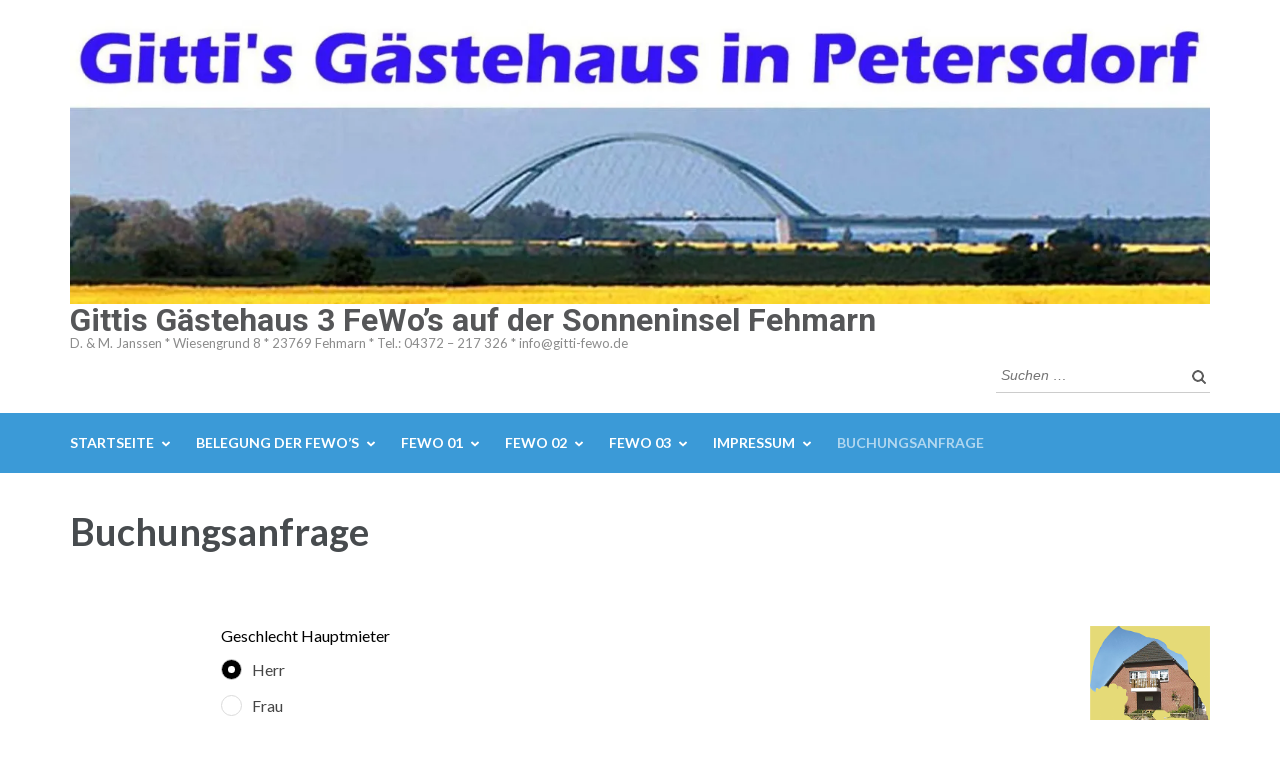

--- FILE ---
content_type: text/html; charset=UTF-8
request_url: https://www.gitti-fewo.de/buchungsanfrage
body_size: 15634
content:
<!DOCTYPE html>
<html lang="de">
<head itemscope itemtype="https://schema.org/WebSite">
<meta charset="UTF-8">
<meta name="viewport" content="width=device-width, initial-scale=1">
<link rel="profile" href="http://gmpg.org/xfn/11">
<link rel="pingback" href="https://www.gitti-fewo.de/xmlrpc.php">

<title>Buchungsanfrage &#8211; Gittis Gästehaus 3 FeWo’s auf der Sonneninsel Fehmarn</title>
<meta name='robots' content='max-image-preview:large' />
<link rel='dns-prefetch' href='//www.gitti-fewo.de' />
<link rel='dns-prefetch' href='//secure.gravatar.com' />
<link rel='dns-prefetch' href='//stats.wp.com' />
<link rel='dns-prefetch' href='//fonts.googleapis.com' />
<link rel='dns-prefetch' href='//v0.wordpress.com' />
<link rel='preconnect' href='//i0.wp.com' />
<link rel='preconnect' href='//c0.wp.com' />
<link rel="alternate" type="application/rss+xml" title="Gittis Gästehaus 3 FeWo’s auf der Sonneninsel Fehmarn &raquo; Feed" href="https://www.gitti-fewo.de/feed" />
<link rel="alternate" type="application/rss+xml" title="Gittis Gästehaus 3 FeWo’s auf der Sonneninsel Fehmarn &raquo; Kommentar-Feed" href="https://www.gitti-fewo.de/comments/feed" />
<link rel="alternate" title="oEmbed (JSON)" type="application/json+oembed" href="https://www.gitti-fewo.de/wp-json/oembed/1.0/embed?url=https%3A%2F%2Fwww.gitti-fewo.de%2Fbuchungsanfrage" />
<link rel="alternate" title="oEmbed (XML)" type="text/xml+oembed" href="https://www.gitti-fewo.de/wp-json/oembed/1.0/embed?url=https%3A%2F%2Fwww.gitti-fewo.de%2Fbuchungsanfrage&#038;format=xml" />
<style id='wp-img-auto-sizes-contain-inline-css' type='text/css'>
img:is([sizes=auto i],[sizes^="auto," i]){contain-intrinsic-size:3000px 1500px}
/*# sourceURL=wp-img-auto-sizes-contain-inline-css */
</style>
<style id='wp-emoji-styles-inline-css' type='text/css'>

	img.wp-smiley, img.emoji {
		display: inline !important;
		border: none !important;
		box-shadow: none !important;
		height: 1em !important;
		width: 1em !important;
		margin: 0 0.07em !important;
		vertical-align: -0.1em !important;
		background: none !important;
		padding: 0 !important;
	}
/*# sourceURL=wp-emoji-styles-inline-css */
</style>
<style id='wp-block-library-inline-css' type='text/css'>
:root{--wp-block-synced-color:#7a00df;--wp-block-synced-color--rgb:122,0,223;--wp-bound-block-color:var(--wp-block-synced-color);--wp-editor-canvas-background:#ddd;--wp-admin-theme-color:#007cba;--wp-admin-theme-color--rgb:0,124,186;--wp-admin-theme-color-darker-10:#006ba1;--wp-admin-theme-color-darker-10--rgb:0,107,160.5;--wp-admin-theme-color-darker-20:#005a87;--wp-admin-theme-color-darker-20--rgb:0,90,135;--wp-admin-border-width-focus:2px}@media (min-resolution:192dpi){:root{--wp-admin-border-width-focus:1.5px}}.wp-element-button{cursor:pointer}:root .has-very-light-gray-background-color{background-color:#eee}:root .has-very-dark-gray-background-color{background-color:#313131}:root .has-very-light-gray-color{color:#eee}:root .has-very-dark-gray-color{color:#313131}:root .has-vivid-green-cyan-to-vivid-cyan-blue-gradient-background{background:linear-gradient(135deg,#00d084,#0693e3)}:root .has-purple-crush-gradient-background{background:linear-gradient(135deg,#34e2e4,#4721fb 50%,#ab1dfe)}:root .has-hazy-dawn-gradient-background{background:linear-gradient(135deg,#faaca8,#dad0ec)}:root .has-subdued-olive-gradient-background{background:linear-gradient(135deg,#fafae1,#67a671)}:root .has-atomic-cream-gradient-background{background:linear-gradient(135deg,#fdd79a,#004a59)}:root .has-nightshade-gradient-background{background:linear-gradient(135deg,#330968,#31cdcf)}:root .has-midnight-gradient-background{background:linear-gradient(135deg,#020381,#2874fc)}:root{--wp--preset--font-size--normal:16px;--wp--preset--font-size--huge:42px}.has-regular-font-size{font-size:1em}.has-larger-font-size{font-size:2.625em}.has-normal-font-size{font-size:var(--wp--preset--font-size--normal)}.has-huge-font-size{font-size:var(--wp--preset--font-size--huge)}.has-text-align-center{text-align:center}.has-text-align-left{text-align:left}.has-text-align-right{text-align:right}.has-fit-text{white-space:nowrap!important}#end-resizable-editor-section{display:none}.aligncenter{clear:both}.items-justified-left{justify-content:flex-start}.items-justified-center{justify-content:center}.items-justified-right{justify-content:flex-end}.items-justified-space-between{justify-content:space-between}.screen-reader-text{border:0;clip-path:inset(50%);height:1px;margin:-1px;overflow:hidden;padding:0;position:absolute;width:1px;word-wrap:normal!important}.screen-reader-text:focus{background-color:#ddd;clip-path:none;color:#444;display:block;font-size:1em;height:auto;left:5px;line-height:normal;padding:15px 23px 14px;text-decoration:none;top:5px;width:auto;z-index:100000}html :where(.has-border-color){border-style:solid}html :where([style*=border-top-color]){border-top-style:solid}html :where([style*=border-right-color]){border-right-style:solid}html :where([style*=border-bottom-color]){border-bottom-style:solid}html :where([style*=border-left-color]){border-left-style:solid}html :where([style*=border-width]){border-style:solid}html :where([style*=border-top-width]){border-top-style:solid}html :where([style*=border-right-width]){border-right-style:solid}html :where([style*=border-bottom-width]){border-bottom-style:solid}html :where([style*=border-left-width]){border-left-style:solid}html :where(img[class*=wp-image-]){height:auto;max-width:100%}:where(figure){margin:0 0 1em}html :where(.is-position-sticky){--wp-admin--admin-bar--position-offset:var(--wp-admin--admin-bar--height,0px)}@media screen and (max-width:600px){html :where(.is-position-sticky){--wp-admin--admin-bar--position-offset:0px}}

/*# sourceURL=wp-block-library-inline-css */
</style><style id='wp-block-image-inline-css' type='text/css'>
.wp-block-image>a,.wp-block-image>figure>a{display:inline-block}.wp-block-image img{box-sizing:border-box;height:auto;max-width:100%;vertical-align:bottom}@media not (prefers-reduced-motion){.wp-block-image img.hide{visibility:hidden}.wp-block-image img.show{animation:show-content-image .4s}}.wp-block-image[style*=border-radius] img,.wp-block-image[style*=border-radius]>a{border-radius:inherit}.wp-block-image.has-custom-border img{box-sizing:border-box}.wp-block-image.aligncenter{text-align:center}.wp-block-image.alignfull>a,.wp-block-image.alignwide>a{width:100%}.wp-block-image.alignfull img,.wp-block-image.alignwide img{height:auto;width:100%}.wp-block-image .aligncenter,.wp-block-image .alignleft,.wp-block-image .alignright,.wp-block-image.aligncenter,.wp-block-image.alignleft,.wp-block-image.alignright{display:table}.wp-block-image .aligncenter>figcaption,.wp-block-image .alignleft>figcaption,.wp-block-image .alignright>figcaption,.wp-block-image.aligncenter>figcaption,.wp-block-image.alignleft>figcaption,.wp-block-image.alignright>figcaption{caption-side:bottom;display:table-caption}.wp-block-image .alignleft{float:left;margin:.5em 1em .5em 0}.wp-block-image .alignright{float:right;margin:.5em 0 .5em 1em}.wp-block-image .aligncenter{margin-left:auto;margin-right:auto}.wp-block-image :where(figcaption){margin-bottom:1em;margin-top:.5em}.wp-block-image.is-style-circle-mask img{border-radius:9999px}@supports ((-webkit-mask-image:none) or (mask-image:none)) or (-webkit-mask-image:none){.wp-block-image.is-style-circle-mask img{border-radius:0;-webkit-mask-image:url('data:image/svg+xml;utf8,<svg viewBox="0 0 100 100" xmlns="http://www.w3.org/2000/svg"><circle cx="50" cy="50" r="50"/></svg>');mask-image:url('data:image/svg+xml;utf8,<svg viewBox="0 0 100 100" xmlns="http://www.w3.org/2000/svg"><circle cx="50" cy="50" r="50"/></svg>');mask-mode:alpha;-webkit-mask-position:center;mask-position:center;-webkit-mask-repeat:no-repeat;mask-repeat:no-repeat;-webkit-mask-size:contain;mask-size:contain}}:root :where(.wp-block-image.is-style-rounded img,.wp-block-image .is-style-rounded img){border-radius:9999px}.wp-block-image figure{margin:0}.wp-lightbox-container{display:flex;flex-direction:column;position:relative}.wp-lightbox-container img{cursor:zoom-in}.wp-lightbox-container img:hover+button{opacity:1}.wp-lightbox-container button{align-items:center;backdrop-filter:blur(16px) saturate(180%);background-color:#5a5a5a40;border:none;border-radius:4px;cursor:zoom-in;display:flex;height:20px;justify-content:center;opacity:0;padding:0;position:absolute;right:16px;text-align:center;top:16px;width:20px;z-index:100}@media not (prefers-reduced-motion){.wp-lightbox-container button{transition:opacity .2s ease}}.wp-lightbox-container button:focus-visible{outline:3px auto #5a5a5a40;outline:3px auto -webkit-focus-ring-color;outline-offset:3px}.wp-lightbox-container button:hover{cursor:pointer;opacity:1}.wp-lightbox-container button:focus{opacity:1}.wp-lightbox-container button:focus,.wp-lightbox-container button:hover,.wp-lightbox-container button:not(:hover):not(:active):not(.has-background){background-color:#5a5a5a40;border:none}.wp-lightbox-overlay{box-sizing:border-box;cursor:zoom-out;height:100vh;left:0;overflow:hidden;position:fixed;top:0;visibility:hidden;width:100%;z-index:100000}.wp-lightbox-overlay .close-button{align-items:center;cursor:pointer;display:flex;justify-content:center;min-height:40px;min-width:40px;padding:0;position:absolute;right:calc(env(safe-area-inset-right) + 16px);top:calc(env(safe-area-inset-top) + 16px);z-index:5000000}.wp-lightbox-overlay .close-button:focus,.wp-lightbox-overlay .close-button:hover,.wp-lightbox-overlay .close-button:not(:hover):not(:active):not(.has-background){background:none;border:none}.wp-lightbox-overlay .lightbox-image-container{height:var(--wp--lightbox-container-height);left:50%;overflow:hidden;position:absolute;top:50%;transform:translate(-50%,-50%);transform-origin:top left;width:var(--wp--lightbox-container-width);z-index:9999999999}.wp-lightbox-overlay .wp-block-image{align-items:center;box-sizing:border-box;display:flex;height:100%;justify-content:center;margin:0;position:relative;transform-origin:0 0;width:100%;z-index:3000000}.wp-lightbox-overlay .wp-block-image img{height:var(--wp--lightbox-image-height);min-height:var(--wp--lightbox-image-height);min-width:var(--wp--lightbox-image-width);width:var(--wp--lightbox-image-width)}.wp-lightbox-overlay .wp-block-image figcaption{display:none}.wp-lightbox-overlay button{background:none;border:none}.wp-lightbox-overlay .scrim{background-color:#fff;height:100%;opacity:.9;position:absolute;width:100%;z-index:2000000}.wp-lightbox-overlay.active{visibility:visible}@media not (prefers-reduced-motion){.wp-lightbox-overlay.active{animation:turn-on-visibility .25s both}.wp-lightbox-overlay.active img{animation:turn-on-visibility .35s both}.wp-lightbox-overlay.show-closing-animation:not(.active){animation:turn-off-visibility .35s both}.wp-lightbox-overlay.show-closing-animation:not(.active) img{animation:turn-off-visibility .25s both}.wp-lightbox-overlay.zoom.active{animation:none;opacity:1;visibility:visible}.wp-lightbox-overlay.zoom.active .lightbox-image-container{animation:lightbox-zoom-in .4s}.wp-lightbox-overlay.zoom.active .lightbox-image-container img{animation:none}.wp-lightbox-overlay.zoom.active .scrim{animation:turn-on-visibility .4s forwards}.wp-lightbox-overlay.zoom.show-closing-animation:not(.active){animation:none}.wp-lightbox-overlay.zoom.show-closing-animation:not(.active) .lightbox-image-container{animation:lightbox-zoom-out .4s}.wp-lightbox-overlay.zoom.show-closing-animation:not(.active) .lightbox-image-container img{animation:none}.wp-lightbox-overlay.zoom.show-closing-animation:not(.active) .scrim{animation:turn-off-visibility .4s forwards}}@keyframes show-content-image{0%{visibility:hidden}99%{visibility:hidden}to{visibility:visible}}@keyframes turn-on-visibility{0%{opacity:0}to{opacity:1}}@keyframes turn-off-visibility{0%{opacity:1;visibility:visible}99%{opacity:0;visibility:visible}to{opacity:0;visibility:hidden}}@keyframes lightbox-zoom-in{0%{transform:translate(calc((-100vw + var(--wp--lightbox-scrollbar-width))/2 + var(--wp--lightbox-initial-left-position)),calc(-50vh + var(--wp--lightbox-initial-top-position))) scale(var(--wp--lightbox-scale))}to{transform:translate(-50%,-50%) scale(1)}}@keyframes lightbox-zoom-out{0%{transform:translate(-50%,-50%) scale(1);visibility:visible}99%{visibility:visible}to{transform:translate(calc((-100vw + var(--wp--lightbox-scrollbar-width))/2 + var(--wp--lightbox-initial-left-position)),calc(-50vh + var(--wp--lightbox-initial-top-position))) scale(var(--wp--lightbox-scale));visibility:hidden}}
/*# sourceURL=https://c0.wp.com/c/6.9/wp-includes/blocks/image/style.min.css */
</style>
<style id='wp-block-paragraph-inline-css' type='text/css'>
.is-small-text{font-size:.875em}.is-regular-text{font-size:1em}.is-large-text{font-size:2.25em}.is-larger-text{font-size:3em}.has-drop-cap:not(:focus):first-letter{float:left;font-size:8.4em;font-style:normal;font-weight:100;line-height:.68;margin:.05em .1em 0 0;text-transform:uppercase}body.rtl .has-drop-cap:not(:focus):first-letter{float:none;margin-left:.1em}p.has-drop-cap.has-background{overflow:hidden}:root :where(p.has-background){padding:1.25em 2.375em}:where(p.has-text-color:not(.has-link-color)) a{color:inherit}p.has-text-align-left[style*="writing-mode:vertical-lr"],p.has-text-align-right[style*="writing-mode:vertical-rl"]{rotate:180deg}
/*# sourceURL=https://c0.wp.com/c/6.9/wp-includes/blocks/paragraph/style.min.css */
</style>
<style id='global-styles-inline-css' type='text/css'>
:root{--wp--preset--aspect-ratio--square: 1;--wp--preset--aspect-ratio--4-3: 4/3;--wp--preset--aspect-ratio--3-4: 3/4;--wp--preset--aspect-ratio--3-2: 3/2;--wp--preset--aspect-ratio--2-3: 2/3;--wp--preset--aspect-ratio--16-9: 16/9;--wp--preset--aspect-ratio--9-16: 9/16;--wp--preset--color--black: #000000;--wp--preset--color--cyan-bluish-gray: #abb8c3;--wp--preset--color--white: #ffffff;--wp--preset--color--pale-pink: #f78da7;--wp--preset--color--vivid-red: #cf2e2e;--wp--preset--color--luminous-vivid-orange: #ff6900;--wp--preset--color--luminous-vivid-amber: #fcb900;--wp--preset--color--light-green-cyan: #7bdcb5;--wp--preset--color--vivid-green-cyan: #00d084;--wp--preset--color--pale-cyan-blue: #8ed1fc;--wp--preset--color--vivid-cyan-blue: #0693e3;--wp--preset--color--vivid-purple: #9b51e0;--wp--preset--gradient--vivid-cyan-blue-to-vivid-purple: linear-gradient(135deg,rgb(6,147,227) 0%,rgb(155,81,224) 100%);--wp--preset--gradient--light-green-cyan-to-vivid-green-cyan: linear-gradient(135deg,rgb(122,220,180) 0%,rgb(0,208,130) 100%);--wp--preset--gradient--luminous-vivid-amber-to-luminous-vivid-orange: linear-gradient(135deg,rgb(252,185,0) 0%,rgb(255,105,0) 100%);--wp--preset--gradient--luminous-vivid-orange-to-vivid-red: linear-gradient(135deg,rgb(255,105,0) 0%,rgb(207,46,46) 100%);--wp--preset--gradient--very-light-gray-to-cyan-bluish-gray: linear-gradient(135deg,rgb(238,238,238) 0%,rgb(169,184,195) 100%);--wp--preset--gradient--cool-to-warm-spectrum: linear-gradient(135deg,rgb(74,234,220) 0%,rgb(151,120,209) 20%,rgb(207,42,186) 40%,rgb(238,44,130) 60%,rgb(251,105,98) 80%,rgb(254,248,76) 100%);--wp--preset--gradient--blush-light-purple: linear-gradient(135deg,rgb(255,206,236) 0%,rgb(152,150,240) 100%);--wp--preset--gradient--blush-bordeaux: linear-gradient(135deg,rgb(254,205,165) 0%,rgb(254,45,45) 50%,rgb(107,0,62) 100%);--wp--preset--gradient--luminous-dusk: linear-gradient(135deg,rgb(255,203,112) 0%,rgb(199,81,192) 50%,rgb(65,88,208) 100%);--wp--preset--gradient--pale-ocean: linear-gradient(135deg,rgb(255,245,203) 0%,rgb(182,227,212) 50%,rgb(51,167,181) 100%);--wp--preset--gradient--electric-grass: linear-gradient(135deg,rgb(202,248,128) 0%,rgb(113,206,126) 100%);--wp--preset--gradient--midnight: linear-gradient(135deg,rgb(2,3,129) 0%,rgb(40,116,252) 100%);--wp--preset--font-size--small: 13px;--wp--preset--font-size--medium: 20px;--wp--preset--font-size--large: 36px;--wp--preset--font-size--x-large: 42px;--wp--preset--spacing--20: 0.44rem;--wp--preset--spacing--30: 0.67rem;--wp--preset--spacing--40: 1rem;--wp--preset--spacing--50: 1.5rem;--wp--preset--spacing--60: 2.25rem;--wp--preset--spacing--70: 3.38rem;--wp--preset--spacing--80: 5.06rem;--wp--preset--shadow--natural: 6px 6px 9px rgba(0, 0, 0, 0.2);--wp--preset--shadow--deep: 12px 12px 50px rgba(0, 0, 0, 0.4);--wp--preset--shadow--sharp: 6px 6px 0px rgba(0, 0, 0, 0.2);--wp--preset--shadow--outlined: 6px 6px 0px -3px rgb(255, 255, 255), 6px 6px rgb(0, 0, 0);--wp--preset--shadow--crisp: 6px 6px 0px rgb(0, 0, 0);}:where(.is-layout-flex){gap: 0.5em;}:where(.is-layout-grid){gap: 0.5em;}body .is-layout-flex{display: flex;}.is-layout-flex{flex-wrap: wrap;align-items: center;}.is-layout-flex > :is(*, div){margin: 0;}body .is-layout-grid{display: grid;}.is-layout-grid > :is(*, div){margin: 0;}:where(.wp-block-columns.is-layout-flex){gap: 2em;}:where(.wp-block-columns.is-layout-grid){gap: 2em;}:where(.wp-block-post-template.is-layout-flex){gap: 1.25em;}:where(.wp-block-post-template.is-layout-grid){gap: 1.25em;}.has-black-color{color: var(--wp--preset--color--black) !important;}.has-cyan-bluish-gray-color{color: var(--wp--preset--color--cyan-bluish-gray) !important;}.has-white-color{color: var(--wp--preset--color--white) !important;}.has-pale-pink-color{color: var(--wp--preset--color--pale-pink) !important;}.has-vivid-red-color{color: var(--wp--preset--color--vivid-red) !important;}.has-luminous-vivid-orange-color{color: var(--wp--preset--color--luminous-vivid-orange) !important;}.has-luminous-vivid-amber-color{color: var(--wp--preset--color--luminous-vivid-amber) !important;}.has-light-green-cyan-color{color: var(--wp--preset--color--light-green-cyan) !important;}.has-vivid-green-cyan-color{color: var(--wp--preset--color--vivid-green-cyan) !important;}.has-pale-cyan-blue-color{color: var(--wp--preset--color--pale-cyan-blue) !important;}.has-vivid-cyan-blue-color{color: var(--wp--preset--color--vivid-cyan-blue) !important;}.has-vivid-purple-color{color: var(--wp--preset--color--vivid-purple) !important;}.has-black-background-color{background-color: var(--wp--preset--color--black) !important;}.has-cyan-bluish-gray-background-color{background-color: var(--wp--preset--color--cyan-bluish-gray) !important;}.has-white-background-color{background-color: var(--wp--preset--color--white) !important;}.has-pale-pink-background-color{background-color: var(--wp--preset--color--pale-pink) !important;}.has-vivid-red-background-color{background-color: var(--wp--preset--color--vivid-red) !important;}.has-luminous-vivid-orange-background-color{background-color: var(--wp--preset--color--luminous-vivid-orange) !important;}.has-luminous-vivid-amber-background-color{background-color: var(--wp--preset--color--luminous-vivid-amber) !important;}.has-light-green-cyan-background-color{background-color: var(--wp--preset--color--light-green-cyan) !important;}.has-vivid-green-cyan-background-color{background-color: var(--wp--preset--color--vivid-green-cyan) !important;}.has-pale-cyan-blue-background-color{background-color: var(--wp--preset--color--pale-cyan-blue) !important;}.has-vivid-cyan-blue-background-color{background-color: var(--wp--preset--color--vivid-cyan-blue) !important;}.has-vivid-purple-background-color{background-color: var(--wp--preset--color--vivid-purple) !important;}.has-black-border-color{border-color: var(--wp--preset--color--black) !important;}.has-cyan-bluish-gray-border-color{border-color: var(--wp--preset--color--cyan-bluish-gray) !important;}.has-white-border-color{border-color: var(--wp--preset--color--white) !important;}.has-pale-pink-border-color{border-color: var(--wp--preset--color--pale-pink) !important;}.has-vivid-red-border-color{border-color: var(--wp--preset--color--vivid-red) !important;}.has-luminous-vivid-orange-border-color{border-color: var(--wp--preset--color--luminous-vivid-orange) !important;}.has-luminous-vivid-amber-border-color{border-color: var(--wp--preset--color--luminous-vivid-amber) !important;}.has-light-green-cyan-border-color{border-color: var(--wp--preset--color--light-green-cyan) !important;}.has-vivid-green-cyan-border-color{border-color: var(--wp--preset--color--vivid-green-cyan) !important;}.has-pale-cyan-blue-border-color{border-color: var(--wp--preset--color--pale-cyan-blue) !important;}.has-vivid-cyan-blue-border-color{border-color: var(--wp--preset--color--vivid-cyan-blue) !important;}.has-vivid-purple-border-color{border-color: var(--wp--preset--color--vivid-purple) !important;}.has-vivid-cyan-blue-to-vivid-purple-gradient-background{background: var(--wp--preset--gradient--vivid-cyan-blue-to-vivid-purple) !important;}.has-light-green-cyan-to-vivid-green-cyan-gradient-background{background: var(--wp--preset--gradient--light-green-cyan-to-vivid-green-cyan) !important;}.has-luminous-vivid-amber-to-luminous-vivid-orange-gradient-background{background: var(--wp--preset--gradient--luminous-vivid-amber-to-luminous-vivid-orange) !important;}.has-luminous-vivid-orange-to-vivid-red-gradient-background{background: var(--wp--preset--gradient--luminous-vivid-orange-to-vivid-red) !important;}.has-very-light-gray-to-cyan-bluish-gray-gradient-background{background: var(--wp--preset--gradient--very-light-gray-to-cyan-bluish-gray) !important;}.has-cool-to-warm-spectrum-gradient-background{background: var(--wp--preset--gradient--cool-to-warm-spectrum) !important;}.has-blush-light-purple-gradient-background{background: var(--wp--preset--gradient--blush-light-purple) !important;}.has-blush-bordeaux-gradient-background{background: var(--wp--preset--gradient--blush-bordeaux) !important;}.has-luminous-dusk-gradient-background{background: var(--wp--preset--gradient--luminous-dusk) !important;}.has-pale-ocean-gradient-background{background: var(--wp--preset--gradient--pale-ocean) !important;}.has-electric-grass-gradient-background{background: var(--wp--preset--gradient--electric-grass) !important;}.has-midnight-gradient-background{background: var(--wp--preset--gradient--midnight) !important;}.has-small-font-size{font-size: var(--wp--preset--font-size--small) !important;}.has-medium-font-size{font-size: var(--wp--preset--font-size--medium) !important;}.has-large-font-size{font-size: var(--wp--preset--font-size--large) !important;}.has-x-large-font-size{font-size: var(--wp--preset--font-size--x-large) !important;}
/*# sourceURL=global-styles-inline-css */
</style>

<style id='classic-theme-styles-inline-css' type='text/css'>
/*! This file is auto-generated */
.wp-block-button__link{color:#fff;background-color:#32373c;border-radius:9999px;box-shadow:none;text-decoration:none;padding:calc(.667em + 2px) calc(1.333em + 2px);font-size:1.125em}.wp-block-file__button{background:#32373c;color:#fff;text-decoration:none}
/*# sourceURL=/wp-includes/css/classic-themes.min.css */
</style>
<link rel='stylesheet' id='owl-carousel-css' href='https://www.gitti-fewo.de/wp-content/themes/education-zone/css/owl.carousel.min.css?ver=6.9' type='text/css' media='all' />
<link rel='stylesheet' id='owl-theme-default-css' href='https://www.gitti-fewo.de/wp-content/themes/education-zone/css/owl.theme.default.min.css?ver=6.9' type='text/css' media='all' />
<link rel='stylesheet' id='education-zone-google-fonts-css' href='https://fonts.googleapis.com/css?family=Roboto%3A400%2C700%7CLato%3A400%2C700%2C900&#038;ver=6.9#038;display=fallback' type='text/css' media='all' />
<link rel='stylesheet' id='education-zone-style-css' href='https://www.gitti-fewo.de/wp-content/themes/education-zone/style.css?ver=1.3.8' type='text/css' media='all' />
<link rel='stylesheet' id='newsletter-css' href='https://www.gitti-fewo.de/wp-content/plugins/newsletter/style.css?ver=9.1.0' type='text/css' media='all' />
<script type="text/javascript" src="https://c0.wp.com/c/6.9/wp-includes/js/jquery/jquery.min.js" id="jquery-core-js"></script>
<script type="text/javascript" src="https://c0.wp.com/c/6.9/wp-includes/js/jquery/jquery-migrate.min.js" id="jquery-migrate-js"></script>
<link rel="https://api.w.org/" href="https://www.gitti-fewo.de/wp-json/" /><link rel="alternate" title="JSON" type="application/json" href="https://www.gitti-fewo.de/wp-json/wp/v2/pages/49" /><link rel="EditURI" type="application/rsd+xml" title="RSD" href="https://www.gitti-fewo.de/xmlrpc.php?rsd" />
<meta name="generator" content="WordPress 6.9" />
<link rel="canonical" href="https://www.gitti-fewo.de/buchungsanfrage" />
<link rel='shortlink' href='https://wp.me/PaSzUB-N' />
	<style>img#wpstats{display:none}</style>
				<!-- HappyForms global container -->
		<script type="text/javascript">HappyForms = {};</script>
		<!-- End of HappyForms global container -->
		
<!-- Jetpack Open Graph Tags -->
<meta property="og:type" content="article" />
<meta property="og:title" content="Buchungsanfrage" />
<meta property="og:url" content="https://www.gitti-fewo.de/buchungsanfrage" />
<meta property="og:description" content="Besuche den Beitrag für mehr Info." />
<meta property="article:published_time" content="2019-04-05T16:23:58+00:00" />
<meta property="article:modified_time" content="2024-12-11T18:20:01+00:00" />
<meta property="og:site_name" content="Gittis Gästehaus 3 FeWo’s auf der Sonneninsel Fehmarn" />
<meta property="og:image" content="http://www.gitti-fewo.de/wp-content/uploads/Gitti_Logo_240323.png" />
<meta property="og:image:secure_url" content="https://i0.wp.com/www.gitti-fewo.de/wp-content/uploads/Gitti_Logo_240323.png" />
<meta property="og:image:width" content="331" />
<meta property="og:image:height" content="277" />
<meta property="og:image:alt" content="" />
<meta property="og:locale" content="de_DE" />
<meta name="twitter:text:title" content="Buchungsanfrage" />
<meta name="twitter:image" content="https://www.gitti-fewo.de/wp-content/uploads/Gitti_Logo_240323.png?w=640" />
<meta name="twitter:card" content="summary_large_image" />
<meta name="twitter:description" content="Besuche den Beitrag für mehr Info." />

<!-- End Jetpack Open Graph Tags -->
<link rel="icon" href="https://i0.wp.com/www.gitti-fewo.de/wp-content/uploads/cropped-Gitti_Logo_240323.png?fit=32%2C32&#038;ssl=1" sizes="32x32" />
<link rel="icon" href="https://i0.wp.com/www.gitti-fewo.de/wp-content/uploads/cropped-Gitti_Logo_240323.png?fit=192%2C192&#038;ssl=1" sizes="192x192" />
<link rel="apple-touch-icon" href="https://i0.wp.com/www.gitti-fewo.de/wp-content/uploads/cropped-Gitti_Logo_240323.png?fit=180%2C180&#038;ssl=1" />
<meta name="msapplication-TileImage" content="https://i0.wp.com/www.gitti-fewo.de/wp-content/uploads/cropped-Gitti_Logo_240323.png?fit=270%2C270&#038;ssl=1" />
</head>

<body class="wp-singular page-template-default page page-id-49 wp-custom-logo wp-theme-education-zone no-banner full-width" itemscope itemtype="https://schema.org/WebPage">
    <div id="page" class="site">
        <a class="skip-link screen-reader-text" href="#acc-content">Zum Inhalt springen (Enter drücken)</a>
        <header id="masthead" class="site-header" role="banner" itemscope itemtype="https://schema.org/WPHeader">
                    
            <div class="header-m">
                <div class="container">
                                        <div class="site-branding" itemscope itemtype="https://schema.org/Organization">
                <a href="https://www.gitti-fewo.de/" class="custom-logo-link" rel="home"><img width="1599" height="399" src="https://i0.wp.com/www.gitti-fewo.de/wp-content/uploads/2019/04/cropped-cropped-cropped-Kopfzeile_Gittis_Website-Kopie.jpg?fit=1599%2C399&amp;ssl=1" class="custom-logo" alt="Gittis Gästehaus 3 FeWo’s auf der Sonneninsel Fehmarn" decoding="async" fetchpriority="high" srcset="https://i0.wp.com/www.gitti-fewo.de/wp-content/uploads/2019/04/cropped-cropped-cropped-Kopfzeile_Gittis_Website-Kopie.jpg?w=1599&amp;ssl=1 1599w, https://i0.wp.com/www.gitti-fewo.de/wp-content/uploads/2019/04/cropped-cropped-cropped-Kopfzeile_Gittis_Website-Kopie.jpg?resize=300%2C75&amp;ssl=1 300w, https://i0.wp.com/www.gitti-fewo.de/wp-content/uploads/2019/04/cropped-cropped-cropped-Kopfzeile_Gittis_Website-Kopie.jpg?resize=1024%2C256&amp;ssl=1 1024w, https://i0.wp.com/www.gitti-fewo.de/wp-content/uploads/2019/04/cropped-cropped-cropped-Kopfzeile_Gittis_Website-Kopie.jpg?resize=768%2C192&amp;ssl=1 768w, https://i0.wp.com/www.gitti-fewo.de/wp-content/uploads/2019/04/cropped-cropped-cropped-Kopfzeile_Gittis_Website-Kopie.jpg?resize=1536%2C383&amp;ssl=1 1536w" sizes="(max-width: 1599px) 100vw, 1599px" /></a><div class="site-branding-wrapper">                            <p class="site-title" itemprop="name"><a href="https://www.gitti-fewo.de/" rel="home" itemprop="url">Gittis Gästehaus 3 FeWo’s auf der Sonneninsel Fehmarn</a></p>
                                                    <p class="site-description" itemprop="description">D. &amp; M. Janssen * Wiesengrund 8 * 23769 Fehmarn * Tel.: 04372 &#8211; 217 326 * info@gitti-fewo.de</p>
                        </div>                 
            </div><!-- .site-branding -->
                           
                    <div class="form-section">
                        <div class="example">                       
                            <form role="search" method="get" class="search-form" action="https://www.gitti-fewo.de/">
				<label>
					<span class="screen-reader-text">Suche nach:</span>
					<input type="search" class="search-field" placeholder="Suchen …" value="" name="s" />
				</label>
				<input type="submit" class="search-submit" value="Suchen" />
			</form>                        </div>
                    </div>
                </div>
            </div>
            
           <div class="header-bottom">
                <div class="container">
                    <nav id="site-navigation" class="main-navigation" role="navigation" itemscope itemtype="https://schema.org/SiteNavigationElement">                        
                        <div class="menu-hauptmenue-container"><ul id="primary-menu" class="menu"><li id="menu-item-22" class="menu-item menu-item-type-custom menu-item-object-custom menu-item-home menu-item-has-children menu-item-22"><a href="http://www.gitti-fewo.de" title="						">Startseite</a>
<ul class="sub-menu">
	<li id="menu-item-312" class="menu-item menu-item-type-post_type menu-item-object-page menu-item-312"><a href="https://www.gitti-fewo.de/impressum/anfahrt-zum-gittis-gaestehaus">Anfahrt zum Gitti’s Gästehaus</a></li>
	<li id="menu-item-224" class="menu-item menu-item-type-post_type menu-item-object-page menu-item-224"><a href="https://www.gitti-fewo.de/willkommen-beim-gittis-gaestehaus-mit-ferienwohnungen/die-umgebung-vom-gittis-gaestehaus">Umgebung</a></li>
	<li id="menu-item-747" class="menu-item menu-item-type-post_type menu-item-object-page menu-item-747"><a href="https://www.gitti-fewo.de/willkommen-beim-gittis-gaestehaus-mit-ferienwohnungen/mein-formular">Mein Formular</a></li>
</ul>
</li>
<li id="menu-item-136" class="menu-item menu-item-type-post_type menu-item-object-page menu-item-has-children menu-item-136"><a href="https://www.gitti-fewo.de/belegung-der-fewos" title="						">Belegung der FeWo’s</a>
<ul class="sub-menu">
	<li id="menu-item-308" class="menu-item menu-item-type-post_type menu-item-object-page menu-item-308"><a href="https://www.gitti-fewo.de/kondition-fuer-die-uebernachtung-im-gittis-gaestehaus">Preise der FeWo’s</a></li>
	<li id="menu-item-634" class="menu-item menu-item-type-post_type menu-item-object-page menu-item-634"><a href="https://www.gitti-fewo.de/belegung-der-fewos/w-lan-anmeldung">W-LAN Anmeldung</a></li>
</ul>
</li>
<li id="menu-item-142" class="menu-item menu-item-type-post_type menu-item-object-page menu-item-has-children menu-item-142"><a href="https://www.gitti-fewo.de/fereinwohnung-01-im-erdgeschoss" title="						">FeWo 01</a>
<ul class="sub-menu">
	<li id="menu-item-137" class="menu-item menu-item-type-post_type menu-item-object-page menu-item-137"><a href="https://www.gitti-fewo.de/fereinwohnung-01-im-erdgeschoss/belegunsplan-der-fewo-01" title="						">FeWo01 Belegung</a></li>
</ul>
</li>
<li id="menu-item-143" class="menu-item menu-item-type-post_type menu-item-object-page menu-item-has-children menu-item-143"><a href="https://www.gitti-fewo.de/ferienwohnung-02-im-erdgeschoss" title="						">FeWo 02</a>
<ul class="sub-menu">
	<li id="menu-item-138" class="menu-item menu-item-type-post_type menu-item-object-page menu-item-138"><a href="https://www.gitti-fewo.de/ferienwohnung-02-im-erdgeschoss/belegunsplan-der-fewo-02" title="						">FeWo02 Belegung</a></li>
</ul>
</li>
<li id="menu-item-145" class="menu-item menu-item-type-post_type menu-item-object-page menu-item-has-children menu-item-145"><a href="https://www.gitti-fewo.de/ferienwohnung-04-im-dachgeschoss" title="						">FeWo 03</a>
<ul class="sub-menu">
	<li id="menu-item-140" class="menu-item menu-item-type-post_type menu-item-object-page menu-item-140"><a href="https://www.gitti-fewo.de/ferienwohnung-04-im-dachgeschoss/belegunsplan-der-fewo-04" title="						">FeWo03 Belegung</a></li>
</ul>
</li>
<li id="menu-item-311" class="menu-item menu-item-type-post_type menu-item-object-page menu-item-has-children menu-item-311"><a href="https://www.gitti-fewo.de/impressum">Impressum</a>
<ul class="sub-menu">
	<li id="menu-item-419" class="menu-item menu-item-type-post_type menu-item-object-page menu-item-419"><a href="https://www.gitti-fewo.de/impressum/stellenangebote-jobs">Stellenangebote / Jobs</a></li>
	<li id="menu-item-313" class="menu-item menu-item-type-post_type menu-item-object-page menu-item-313"><a href="https://www.gitti-fewo.de/impressum/datenschutzerklaerung">Datenschutzerklärung</a></li>
	<li id="menu-item-310" class="menu-item menu-item-type-post_type menu-item-object-page menu-item-has-children menu-item-310"><a href="https://www.gitti-fewo.de/backlinks">Backlinks</a>
	<ul class="sub-menu">
		<li id="menu-item-640" class="menu-item menu-item-type-post_type menu-item-object-page menu-item-640"><a href="https://www.gitti-fewo.de/backlinks/bettwaesche-selbst-mitbringen">Bettwäsche selbst mitbringen</a></li>
	</ul>
</li>
</ul>
</li>
<li id="menu-item-314" class="menu-item menu-item-type-post_type menu-item-object-page current-menu-item page_item page-item-49 current_page_item menu-item-314"><a href="https://www.gitti-fewo.de/buchungsanfrage" aria-current="page">Buchungsanfrage</a></li>
</ul></div>                    </nav><!-- #site-navigation -->
                </div>
            </div>

        </header><!-- #masthead -->
            <div class="mobile-header">
            <div class="container">
                <div class="site-branding">
                    <div class="img-logo"><a href="https://www.gitti-fewo.de/" class="custom-logo-link" rel="home"><img width="1599" height="399" src="https://i0.wp.com/www.gitti-fewo.de/wp-content/uploads/2019/04/cropped-cropped-cropped-Kopfzeile_Gittis_Website-Kopie.jpg?fit=1599%2C399&amp;ssl=1" class="custom-logo" alt="Gittis Gästehaus 3 FeWo’s auf der Sonneninsel Fehmarn" decoding="async" srcset="https://i0.wp.com/www.gitti-fewo.de/wp-content/uploads/2019/04/cropped-cropped-cropped-Kopfzeile_Gittis_Website-Kopie.jpg?w=1599&amp;ssl=1 1599w, https://i0.wp.com/www.gitti-fewo.de/wp-content/uploads/2019/04/cropped-cropped-cropped-Kopfzeile_Gittis_Website-Kopie.jpg?resize=300%2C75&amp;ssl=1 300w, https://i0.wp.com/www.gitti-fewo.de/wp-content/uploads/2019/04/cropped-cropped-cropped-Kopfzeile_Gittis_Website-Kopie.jpg?resize=1024%2C256&amp;ssl=1 1024w, https://i0.wp.com/www.gitti-fewo.de/wp-content/uploads/2019/04/cropped-cropped-cropped-Kopfzeile_Gittis_Website-Kopie.jpg?resize=768%2C192&amp;ssl=1 768w, https://i0.wp.com/www.gitti-fewo.de/wp-content/uploads/2019/04/cropped-cropped-cropped-Kopfzeile_Gittis_Website-Kopie.jpg?resize=1536%2C383&amp;ssl=1 1536w" sizes="(max-width: 1599px) 100vw, 1599px" /></a></div><!-- .img-logo -->                    <div class="text-logo">
                                                <p class="site-title"><a href="https://www.gitti-fewo.de/">Gittis Gästehaus 3 FeWo’s auf der Sonneninsel Fehmarn</a></p>
                                                   <p class="site-description">D. &amp; M. Janssen * Wiesengrund 8 * 23769 Fehmarn * Tel.: 04372 &#8211; 217 326 * info@gitti-fewo.de</p>
                                            </div>
                </div> <!-- site-branding ends -->
                <button class="menu-opener" data-toggle-target=".main-menu-modal" data-toggle-body-class="showing-main-menu-modal" aria-expanded="false" data-set-focus=".close-main-nav-toggle">
                    <span></span>
                    <span></span>
                    <span></span>
                </button> <!-- menu-opener ends -->
            </div> <!-- container ends -->

            <div class="mobile-menu">
                <nav id="mobile-site-navigation" class="main-navigation mobile-navigation">
                    <div class="primary-menu-list main-menu-modal cover-modal" data-modal-target-string=".main-menu-modal">
                        <button class="btn-close-menu close-main-nav-toggle" data-toggle-target=".main-menu-modal" data-toggle-body-class="showing-main-menu-modal" aria-expanded="false" data-set-focus=".main-menu-modal"></button>
                        <form role="search" method="get" class="search-form" action="https://www.gitti-fewo.de/">
				<label>
					<span class="screen-reader-text">Suche nach:</span>
					<input type="search" class="search-field" placeholder="Suchen …" value="" name="s" />
				</label>
				<input type="submit" class="search-submit" value="Suchen" />
			</form> 
                        <div class="mobile-menu-title" aria-label="Mobil">
                            <div class="menu-hauptmenue-container"><ul id="mobile-primary-menu" class="nav-menu main-menu-modal"><li class="menu-item menu-item-type-custom menu-item-object-custom menu-item-home menu-item-has-children menu-item-22"><a href="http://www.gitti-fewo.de" title="						">Startseite</a>
<ul class="sub-menu">
	<li class="menu-item menu-item-type-post_type menu-item-object-page menu-item-312"><a href="https://www.gitti-fewo.de/impressum/anfahrt-zum-gittis-gaestehaus">Anfahrt zum Gitti’s Gästehaus</a></li>
	<li class="menu-item menu-item-type-post_type menu-item-object-page menu-item-224"><a href="https://www.gitti-fewo.de/willkommen-beim-gittis-gaestehaus-mit-ferienwohnungen/die-umgebung-vom-gittis-gaestehaus">Umgebung</a></li>
	<li class="menu-item menu-item-type-post_type menu-item-object-page menu-item-747"><a href="https://www.gitti-fewo.de/willkommen-beim-gittis-gaestehaus-mit-ferienwohnungen/mein-formular">Mein Formular</a></li>
</ul>
</li>
<li class="menu-item menu-item-type-post_type menu-item-object-page menu-item-has-children menu-item-136"><a href="https://www.gitti-fewo.de/belegung-der-fewos" title="						">Belegung der FeWo’s</a>
<ul class="sub-menu">
	<li class="menu-item menu-item-type-post_type menu-item-object-page menu-item-308"><a href="https://www.gitti-fewo.de/kondition-fuer-die-uebernachtung-im-gittis-gaestehaus">Preise der FeWo’s</a></li>
	<li class="menu-item menu-item-type-post_type menu-item-object-page menu-item-634"><a href="https://www.gitti-fewo.de/belegung-der-fewos/w-lan-anmeldung">W-LAN Anmeldung</a></li>
</ul>
</li>
<li class="menu-item menu-item-type-post_type menu-item-object-page menu-item-has-children menu-item-142"><a href="https://www.gitti-fewo.de/fereinwohnung-01-im-erdgeschoss" title="						">FeWo 01</a>
<ul class="sub-menu">
	<li class="menu-item menu-item-type-post_type menu-item-object-page menu-item-137"><a href="https://www.gitti-fewo.de/fereinwohnung-01-im-erdgeschoss/belegunsplan-der-fewo-01" title="						">FeWo01 Belegung</a></li>
</ul>
</li>
<li class="menu-item menu-item-type-post_type menu-item-object-page menu-item-has-children menu-item-143"><a href="https://www.gitti-fewo.de/ferienwohnung-02-im-erdgeschoss" title="						">FeWo 02</a>
<ul class="sub-menu">
	<li class="menu-item menu-item-type-post_type menu-item-object-page menu-item-138"><a href="https://www.gitti-fewo.de/ferienwohnung-02-im-erdgeschoss/belegunsplan-der-fewo-02" title="						">FeWo02 Belegung</a></li>
</ul>
</li>
<li class="menu-item menu-item-type-post_type menu-item-object-page menu-item-has-children menu-item-145"><a href="https://www.gitti-fewo.de/ferienwohnung-04-im-dachgeschoss" title="						">FeWo 03</a>
<ul class="sub-menu">
	<li class="menu-item menu-item-type-post_type menu-item-object-page menu-item-140"><a href="https://www.gitti-fewo.de/ferienwohnung-04-im-dachgeschoss/belegunsplan-der-fewo-04" title="						">FeWo03 Belegung</a></li>
</ul>
</li>
<li class="menu-item menu-item-type-post_type menu-item-object-page menu-item-has-children menu-item-311"><a href="https://www.gitti-fewo.de/impressum">Impressum</a>
<ul class="sub-menu">
	<li class="menu-item menu-item-type-post_type menu-item-object-page menu-item-419"><a href="https://www.gitti-fewo.de/impressum/stellenangebote-jobs">Stellenangebote / Jobs</a></li>
	<li class="menu-item menu-item-type-post_type menu-item-object-page menu-item-313"><a href="https://www.gitti-fewo.de/impressum/datenschutzerklaerung">Datenschutzerklärung</a></li>
	<li class="menu-item menu-item-type-post_type menu-item-object-page menu-item-has-children menu-item-310"><a href="https://www.gitti-fewo.de/backlinks">Backlinks</a>
	<ul class="sub-menu">
		<li class="menu-item menu-item-type-post_type menu-item-object-page menu-item-640"><a href="https://www.gitti-fewo.de/backlinks/bettwaesche-selbst-mitbringen">Bettwäsche selbst mitbringen</a></li>
	</ul>
</li>
</ul>
</li>
<li class="menu-item menu-item-type-post_type menu-item-object-page current-menu-item page_item page-item-49 current_page_item menu-item-314"><a href="https://www.gitti-fewo.de/buchungsanfrage" aria-current="page">Buchungsanfrage</a></li>
</ul></div>                        </div>
                                            </div>
                </nav><!-- #mobile-site-navigation -->
            </div>
        </div> <!-- mobile-header ends -->
        
        <div class="page-header">
		<div class="container">
	        
            <h1 class="page-title">Buchungsanfrage</h1>        
		</div>
	</div>
<div id="acc-content"><!-- done for accessibility reasons -->        <div id="content" class="site-content">
            <div class="container">
                <div class="row">
    	<div id="primary" class="content-area">
		<main id="main" class="site-main" role="main">

			
<article id="post-49" class="post-49 page type-page status-publish hentry">
    
        
	<div class="entry-content" itemprop="text">
		<div class="wp-block-image">
<figure class="alignright size-full is-resized"><img data-recalc-dims="1" decoding="async" width="331" height="277" src="https://i0.wp.com/www.gitti-fewo.de/wp-content/uploads/Gitti_Logo_240323.png?resize=331%2C277" alt="" class="wp-image-696" style="width:120px;height:auto" srcset="https://i0.wp.com/www.gitti-fewo.de/wp-content/uploads/Gitti_Logo_240323.png?w=331&amp;ssl=1 331w, https://i0.wp.com/www.gitti-fewo.de/wp-content/uploads/Gitti_Logo_240323.png?resize=300%2C251&amp;ssl=1 300w" sizes="(max-width: 331px) 100vw, 331px" /><figcaption class="wp-element-caption">Zur Startseite &#8230;</figcaption></figure>
</div>

			<link rel="stylesheet" property="stylesheet" href="https://www.gitti-fewo.de/wp-content/plugins/happyforms/bundles/css/frontend.css" />
				<!-- HappyForms CSS variables -->
	<style>
	#happyforms-157 {
		--happyforms-form-width: 75%;
--happyforms-part-title-font-size: 16px;
--happyforms-part-description-font-size: 14px;
--happyforms-part-value-font-size: 16px;
--happyforms-submit-button-font-size: 19px;
--happyforms-color-primary: #000000;
--happyforms-color-success-notice: #ebf9f0;
--happyforms-color-success-notice-text: #1eb452;
--happyforms-color-error: #ff4200;
--happyforms-color-error-notice: #ffeae5;
--happyforms-color-error-notice-text: #ff4200;
--happyforms-color-part-title: #000000;
--happyforms-color-part-value: #000000;
--happyforms-color-part-placeholder: #888888;
--happyforms-color-part-description: #454545;
--happyforms-color-part-border: #dbdbdb;
--happyforms-color-part-border-focus: #407fff;
--happyforms-color-part-background: #ffffff;
--happyforms-color-part-background-focus: #ffffff;
--happyforms-color-submit-background: #407fff;
--happyforms-color-submit-background-hover: #3567cc;
--happyforms-color-submit-border: transparent;
--happyforms-color-submit-text: #ffffff;
--happyforms-color-submit-text-hover: #ffffff;
--happyforms-color-table-row-odd: #fcfcfc;
--happyforms-color-table-row-even: #efefef;
--happyforms-color-table-row-odd-text: #000000;
--happyforms-color-table-row-even-text: #000000;
--happyforms-color-dropdown-item-bg: #ffffff;
--happyforms-color-dropdown-item-text: #000000;
--happyforms-color-dropdown-item-bg-hover: #dbdbdb;
--happyforms-color-dropdown-item-text-hover: #000000;
--happyforms-color-divider-hr: #cccccc;
--happyforms-color-choice-checkmark-bg: #ffffff;
--happyforms-color-choice-checkmark-bg-focus: #000000;
--happyforms-color-choice-checkmark-color: #ffffff;
	}
	</style>
	<!-- End of HappyForms CSS variables -->
		<!-- HappyForms Additional CSS -->
	<style data-happyforms-additional-css>
		</style>
	<!-- End of HappyForms Additional CSS -->
	<div class="happyforms-form happyforms-styles happyforms-form--submit-button-border-hide happyforms-form--submit-button-border-radius-pill happyforms-form--submit-button-padding-narrow happyforms-form--submit-button-align-center" id="happyforms-157">
		
	<form action="" id="happyforms-form-157" method="post" novalidate="true" autocomplete="off">
				<input type="hidden" name="happyforms_random_seed" value="2330792135" />
		
			<input type="hidden" name="action" value="happyforms_message">
				<input type="hidden" name="client_referer" value="">
				<input type="hidden" name="current_post_id" value="49">
				<input type="hidden" name="happyforms_form_id" value="157" />
				<input type="hidden" name="happyforms_step" value="0" />
	
		<div class="happyforms-flex">
				<label for="157-single_line_text" class="screen-reader-text">Lass dieses Feld leer</label>
	<input type="text" id="157-single_line_text" name="157-single_line_text" style="display: none;" tabindex="-1" autocomplete="off" aria-hidden="true">
										<div class="happyforms-part--choice display-type--block happyforms-form__part happyforms-part happyforms-part--radio happyforms-part--width-full happyforms-part--label-left" id="happyforms-157_radio_14-part" data-happyforms-type="radio" data-happyforms-id="radio_14" data-happyforms-required="">
	<div class="happyforms-part-wrap">
			<div class="happyforms-part__label-container">
				<label for="happyforms-157_radio_14" class="happyforms-part__label">
			<span class="label">Geschlecht Hauptmieter</span>
										<span class="happyforms-required"></span>
								</label>
			</div>
	
		
		
		<div class="happyforms-part__el">
										<div class="happyforms-part__option happyforms-part-option" id="radio_14_option_1">
				<label class="option-label">
					<input type="radio" class="happyforms-visuallyhidden" name="157_radio_14" value="0" checked="checked" autocomplete="off" spellcheck="false" >
					<span class="checkmark"><span class="happyforms-radio-circle"></span></span>
					<span class="label-wrap">
						<span class="label">Herr</span>					</span>
				</label>
							</div>
										<div class="happyforms-part__option happyforms-part-option" id="radio_14_option_2">
				<label class="option-label">
					<input type="radio" class="happyforms-visuallyhidden" name="157_radio_14" value="1"  autocomplete="off" spellcheck="false" >
					<span class="checkmark"><span class="happyforms-radio-circle"></span></span>
					<span class="label-wrap">
						<span class="label">Frau</span>					</span>
				</label>
							</div>
			
			
					</div>
	</div>
</div>
<div class="happyforms-form__part happyforms-part happyforms-part--single_line_text happyforms-part--width-full happyforms-part--label-inside" id="happyforms-157_single_line_text_1-part" data-happyforms-type="single_line_text" data-happyforms-id="single_line_text_1" data-happyforms-required="">
	<div class="happyforms-part-wrap">
		
						<div class="happyforms-part__label-container">
				<label for="happyforms-157_single_line_text_1" class="happyforms-part__label">
			<span class="label">Vorname Hauptmieter</span>
										<span class="happyforms-required"></span>
								</label>
			</div>
			
		
		<div class="happyforms-part__el">
			
			
			<div class="happyforms-input">
				
				<input id="happyforms-157_single_line_text_1" type="text" name="157_single_line_text_1" value="" placeholder="Vorname" autocomplete="off" spellcheck="false"  autocorrect="off" />
							</div>

			
			
					</div>
	</div>
</div>
<div class="happyforms-form__part happyforms-part happyforms-part--single_line_text happyforms-part--width-full happyforms-part--label-inside" id="happyforms-157_single_line_text_2-part" data-happyforms-type="single_line_text" data-happyforms-id="single_line_text_2" data-happyforms-required="">
	<div class="happyforms-part-wrap">
		
						<div class="happyforms-part__label-container">
				<label for="happyforms-157_single_line_text_2" class="happyforms-part__label">
			<span class="label">Nachname Hauptmieter</span>
										<span class="happyforms-required"></span>
								</label>
			</div>
			
		
		<div class="happyforms-part__el">
			
			
			<div class="happyforms-input">
				
				<input id="happyforms-157_single_line_text_2" type="text" name="157_single_line_text_2" value="" placeholder="Nachname" autocomplete="off" spellcheck="false"  autocorrect="off" />
							</div>

			
			
					</div>
	</div>
</div>
<div class="happyforms-part--choice display-type--block happyforms-form__part happyforms-part happyforms-part--radio happyforms-part--width-full happyforms-part--label-show" id="happyforms-157_radio_23-part" data-happyforms-type="radio" data-happyforms-id="radio_23" data-happyforms-required="">
	<div class="happyforms-part-wrap">
			<div class="happyforms-part__label-container">
				<label for="happyforms-157_radio_23" class="happyforms-part__label">
			<span class="label">Geschlecht Nebenmieter</span>
										<span class="happyforms-required"></span>
								</label>
			</div>
	
		
		
		<div class="happyforms-part__el">
										<div class="happyforms-part__option happyforms-part-option" id="radio_23_option_1697909093671">
				<label class="option-label">
					<input type="radio" class="happyforms-visuallyhidden" name="157_radio_23" value="0"  autocomplete="off" spellcheck="false" >
					<span class="checkmark"><span class="happyforms-radio-circle"></span></span>
					<span class="label-wrap">
						<span class="label">Herr</span>					</span>
				</label>
							</div>
										<div class="happyforms-part__option happyforms-part-option" id="radio_23_option_1697909116566">
				<label class="option-label">
					<input type="radio" class="happyforms-visuallyhidden" name="157_radio_23" value="1" checked="checked" autocomplete="off" spellcheck="false" >
					<span class="checkmark"><span class="happyforms-radio-circle"></span></span>
					<span class="label-wrap">
						<span class="label">Frau</span>					</span>
				</label>
							</div>
			
			
					</div>
	</div>
</div>
<div class="happyforms-form__part happyforms-part happyforms-part--single_line_text happyforms-part--width-full happyforms-part--label-show" id="happyforms-157_single_line_text_22-part" data-happyforms-type="single_line_text" data-happyforms-id="single_line_text_22" data-happyforms-required="">
	<div class="happyforms-part-wrap">
		
						<div class="happyforms-part__label-container">
				<label for="happyforms-157_single_line_text_22" class="happyforms-part__label">
			<span class="label">Vorname Nebenmieter</span>
										<span class="happyforms-required"></span>
								</label>
			</div>
			
		
		<div class="happyforms-part__el">
			
			
			<div class="happyforms-input">
				
				<input id="happyforms-157_single_line_text_22" type="text" name="157_single_line_text_22" value="" placeholder="" autocomplete="off" spellcheck="false"  autocorrect="off" />
							</div>

			
			
					</div>
	</div>
</div>
<div class="happyforms-form__part happyforms-part happyforms-part--single_line_text happyforms-part--width-full happyforms-part--label-show" id="happyforms-157_single_line_text_24-part" data-happyforms-type="single_line_text" data-happyforms-id="single_line_text_24" data-happyforms-required="">
	<div class="happyforms-part-wrap">
		
						<div class="happyforms-part__label-container">
				<label for="happyforms-157_single_line_text_24" class="happyforms-part__label">
			<span class="label">Nachname Nebenmieter</span>
										<span class="happyforms-required"></span>
								</label>
			</div>
			
		
		<div class="happyforms-part__el">
			
			
			<div class="happyforms-input">
				
				<input id="happyforms-157_single_line_text_24" type="text" name="157_single_line_text_24" value="" placeholder="" autocomplete="off" spellcheck="false"  autocorrect="off" />
							</div>

			
			
					</div>
	</div>
</div>
<div class="happyforms-form__part happyforms-part happyforms-part--single_line_text happyforms-part--width-full happyforms-part--label-inside" id="happyforms-157_single_line_text_12-part" data-happyforms-type="single_line_text" data-happyforms-id="single_line_text_12" data-happyforms-required="">
	<div class="happyforms-part-wrap">
		
						<div class="happyforms-part__label-container">
				<label for="happyforms-157_single_line_text_12" class="happyforms-part__label">
			<span class="label">Strasse</span>
										<span class="happyforms-required"></span>
								</label>
			</div>
			
		
		<div class="happyforms-part__el">
			
			
			<div class="happyforms-input">
				
				<input id="happyforms-157_single_line_text_12" type="text" name="157_single_line_text_12" value="" placeholder="Strasse" autocomplete="off" spellcheck="false"  autocorrect="off" />
							</div>

			
			
					</div>
	</div>
</div>
<div class="happyforms-form__part happyforms-part happyforms-part--single_line_text happyforms-part--width-full happyforms-part--label-inside" id="happyforms-157_single_line_text_3-part" data-happyforms-type="single_line_text" data-happyforms-id="single_line_text_3" data-happyforms-required="">
	<div class="happyforms-part-wrap">
		
						<div class="happyforms-part__label-container">
				<label for="happyforms-157_single_line_text_3" class="happyforms-part__label">
			<span class="label">PLZ</span>
										<span class="happyforms-required"></span>
								</label>
			</div>
			
		
		<div class="happyforms-part__el">
			
			
			<div class="happyforms-input">
				
				<input id="happyforms-157_single_line_text_3" type="text" name="157_single_line_text_3" value="" placeholder="PLZ" autocomplete="off" spellcheck="false"  autocorrect="off" />
							</div>

			
			
					</div>
	</div>
</div>
<div class="happyforms-form__part happyforms-part happyforms-part--single_line_text happyforms-part--width-full happyforms-part--label-inside" id="happyforms-157_single_line_text_4-part" data-happyforms-type="single_line_text" data-happyforms-id="single_line_text_4" data-happyforms-required="">
	<div class="happyforms-part-wrap">
		
						<div class="happyforms-part__label-container">
				<label for="happyforms-157_single_line_text_4" class="happyforms-part__label">
			<span class="label">Wohnort</span>
										<span class="happyforms-required"></span>
								</label>
			</div>
			
		
		<div class="happyforms-part__el">
			
			
			<div class="happyforms-input">
				
				<input id="happyforms-157_single_line_text_4" type="text" name="157_single_line_text_4" value="" placeholder="Wohnort" autocomplete="off" spellcheck="false"  autocorrect="off" />
							</div>

			
			
					</div>
	</div>
</div>
<div class="happyforms-form__part happyforms-part happyforms-part--single_line_text happyforms-part--width-full happyforms-part--label-inside" id="happyforms-157_single_line_text_5-part" data-happyforms-type="single_line_text" data-happyforms-id="single_line_text_5" data-happyforms-required="">
	<div class="happyforms-part-wrap">
		
						<div class="happyforms-part__label-container">
				<label for="happyforms-157_single_line_text_5" class="happyforms-part__label">
			<span class="label">Handy-Nr.</span>
										<span class="happyforms-required"></span>
								</label>
			</div>
			
		
		<div class="happyforms-part__el">
			
			
			<div class="happyforms-input">
				
				<input id="happyforms-157_single_line_text_5" type="text" name="157_single_line_text_5" value="" placeholder="Handy-Nr." autocomplete="off" spellcheck="false"  autocorrect="off" />
							</div>

			
			
					</div>
	</div>
</div>
<div class="happyforms-form__part happyforms-part happyforms-part--single_line_text happyforms-part--width-full happyforms-part--label-inside" id="happyforms-157_single_line_text_6-part" data-happyforms-type="single_line_text" data-happyforms-id="single_line_text_6">
	<div class="happyforms-part-wrap">
		
						<div class="happyforms-part__label-container">
				<label for="happyforms-157_single_line_text_6" class="happyforms-part__label">
			<span class="label">Festnetz-Nr.</span>
													<span class="happyforms-optional">(optional)</span>
					</label>
			</div>
			
		
		<div class="happyforms-part__el">
			
			
			<div class="happyforms-input">
				
				<input id="happyforms-157_single_line_text_6" type="text" name="157_single_line_text_6" value="" placeholder="Festnetz-Nr." autocomplete="off" spellcheck="false"  autocorrect="off" />
							</div>

			
			
					</div>
	</div>
</div>
<div class="happyforms-form__part happyforms-part happyforms-part--single_line_text happyforms-part--width-full happyforms-part--label-inside" id="happyforms-157_single_line_text_7-part" data-happyforms-type="single_line_text" data-happyforms-id="single_line_text_7" data-happyforms-required="">
	<div class="happyforms-part-wrap">
		
						<div class="happyforms-part__label-container">
				<label for="happyforms-157_single_line_text_7" class="happyforms-part__label">
			<span class="label">e-Mail</span>
										<span class="happyforms-required"></span>
								</label>
			</div>
			
		
		<div class="happyforms-part__el">
			
			
			<div class="happyforms-input">
				
				<input id="happyforms-157_single_line_text_7" type="text" name="157_single_line_text_7" value="" placeholder="e-Mail" autocomplete="off" spellcheck="false"  autocorrect="off" />
							</div>

			
			
					</div>
	</div>
</div>
<div class="happyforms-form__part happyforms-part happyforms-part--single_line_text happyforms-part--width-full happyforms-part--label-above" id="happyforms-157_single_line_text_16-part" data-happyforms-type="single_line_text" data-happyforms-id="single_line_text_16" data-happyforms-required="">
	<div class="happyforms-part-wrap">
		
						<div class="happyforms-part__label-container">
				<label for="happyforms-157_single_line_text_16" class="happyforms-part__label">
			<span class="label">Anzahl der Persoenen</span>
										<span class="happyforms-required"></span>
								</label>
			</div>
			
		
		<div class="happyforms-part__el">
			
			
			<div class="happyforms-input">
				
				<input id="happyforms-157_single_line_text_16" type="text" name="157_single_line_text_16" value="" placeholder="Personenanzahl" autocomplete="off" spellcheck="false"  autocorrect="off" />
							</div>

			
			
					</div>
	</div>
</div>
<div class="happyforms-part-select--required happyforms-form__part happyforms-part happyforms-part--select happyforms-part--width-full happyforms-part--label-above" id="happyforms-157_select_17-part" data-happyforms-type="select" data-happyforms-id="select_17" data-happyforms-required="">
	<div class="happyforms-part-wrap">
			<div class="happyforms-part__label-container">
				<label for="happyforms-157_select_17" class="happyforms-part__label">
			<span class="label">Haustier</span>
										<span class="happyforms-required"></span>
								</label>
			</div>
	
		
				<div class="happyforms-part__el">
						<div class="happyforms-custom-select">
				<div class="happyforms-part__select-wrap">
										<select name="157_select_17" data-serialize class='happyforms-select' required>
							<option disabled hidden  selected value='' class="happyforms-placeholder-option">Haustier</option>
																									<option value="0"   id="select_17_option_1599987758950">Keine </option>
																			<option value="1"   id="select_17_option_1599987620444">Hund </option>
																			<option value="2"   id="select_17_option_1599987625889">Katze </option>
																			<option value="3"   id="select_17_option_1599987634833">Sonstige </option>
																							</select>
				</div>
			</div>

			
			
		</div>
	</div>
</div>
<div class="happyforms-form__part happyforms-part happyforms-part--single_line_text happyforms-part--width-full happyforms-part--label-above" id="happyforms-157_single_line_text_18-part" data-happyforms-type="single_line_text" data-happyforms-id="single_line_text_18">
	<div class="happyforms-part-wrap">
		
						<div class="happyforms-part__label-container">
				<label for="happyforms-157_single_line_text_18" class="happyforms-part__label">
			<span class="label">Zahl der Haustiere</span>
													<span class="happyforms-optional">(optional)</span>
					</label>
			</div>
			
		
		<div class="happyforms-part__el">
			
			
			<div class="happyforms-input">
				
				<input id="happyforms-157_single_line_text_18" type="text" name="157_single_line_text_18" value="" placeholder="Anzahl d. Tiere" autocomplete="off" spellcheck="false"  autocorrect="off" />
							</div>

			
			
					</div>
	</div>
</div>
<div class="happyforms-part--choice display-type--block happyforms-form__part happyforms-part happyforms-part--radio happyforms-part--width-full happyforms-part--label-left" id="happyforms-157_radio_15-part" data-happyforms-type="radio" data-happyforms-id="radio_15" data-happyforms-required="">
	<div class="happyforms-part-wrap">
			<div class="happyforms-part__label-container">
				<label for="happyforms-157_radio_15" class="happyforms-part__label">
			<span class="label">Ferienwohnung</span>
										<span class="happyforms-required"></span>
								</label>
			</div>
	
		
		
		<div class="happyforms-part__el">
										<div class="happyforms-part__option happyforms-part-option" id="radio_15_option_1">
				<label class="option-label">
					<input type="radio" class="happyforms-visuallyhidden" name="157_radio_15" value="0"  autocomplete="off" spellcheck="false" >
					<span class="checkmark"><span class="happyforms-radio-circle"></span></span>
					<span class="label-wrap">
						<span class="label">FeWo 01</span>					</span>
				</label>
							</div>
										<div class="happyforms-part__option happyforms-part-option" id="radio_15_option_2">
				<label class="option-label">
					<input type="radio" class="happyforms-visuallyhidden" name="157_radio_15" value="1"  autocomplete="off" spellcheck="false" >
					<span class="checkmark"><span class="happyforms-radio-circle"></span></span>
					<span class="label-wrap">
						<span class="label">FeWo 02</span>					</span>
				</label>
							</div>
										<div class="happyforms-part__option happyforms-part-option" id="radio_15_option_4">
				<label class="option-label">
					<input type="radio" class="happyforms-visuallyhidden" name="157_radio_15" value="2"  autocomplete="off" spellcheck="false" >
					<span class="checkmark"><span class="happyforms-radio-circle"></span></span>
					<span class="label-wrap">
						<span class="label">FeWo 03</span>					</span>
				</label>
							</div>
										<div class="happyforms-part__option happyforms-part-option option-heading" id="radio_15_option_1667657734168">
				<label class="heading-label"></label>
			</div>
				
			
					</div>
	</div>
</div>
<div class="happyforms-form__part happyforms-part happyforms-part--single_line_text happyforms-part--width-full happyforms-part--label-above" id="happyforms-157_single_line_text_9-part" data-happyforms-type="single_line_text" data-happyforms-id="single_line_text_9" data-happyforms-required="">
	<div class="happyforms-part-wrap">
		
						<div class="happyforms-part__label-container">
				<label for="happyforms-157_single_line_text_9" class="happyforms-part__label">
			<span class="label">Anreise</span>
										<span class="happyforms-required"></span>
								</label>
			</div>
			
		
		<div class="happyforms-part__el">
			
			
			<div class="happyforms-input">
				
				<input id="happyforms-157_single_line_text_9" type="text" name="157_single_line_text_9" value="" placeholder="Anreise" autocomplete="off" spellcheck="false"  autocorrect="off" />
							</div>

			
			
					</div>
	</div>
</div>
<div class="happyforms-form__part happyforms-part happyforms-part--single_line_text happyforms-part--width-full happyforms-part--label-above" id="happyforms-157_single_line_text_10-part" data-happyforms-type="single_line_text" data-happyforms-id="single_line_text_10" data-happyforms-required="">
	<div class="happyforms-part-wrap">
		
						<div class="happyforms-part__label-container">
				<label for="happyforms-157_single_line_text_10" class="happyforms-part__label">
			<span class="label">Abreise</span>
										<span class="happyforms-required"></span>
								</label>
			</div>
			
		
		<div class="happyforms-part__el">
			
			
			<div class="happyforms-input">
				
				<input id="happyforms-157_single_line_text_10" type="text" name="157_single_line_text_10" value="" placeholder="Abreise" autocomplete="off" spellcheck="false"  autocorrect="off" />
							</div>

			
			
					</div>
	</div>
</div>
<div class="happyforms-part--choice display-type--block happyforms-form__part happyforms-part happyforms-part--radio happyforms-part--width-full happyforms-part--label-show" id="happyforms-157_radio_21-part" data-happyforms-type="radio" data-happyforms-id="radio_21" data-happyforms-required="">
	<div class="happyforms-part-wrap">
			<div class="happyforms-part__label-container">
				<label for="happyforms-157_radio_21" class="happyforms-part__label">
			<span class="label">Wie sind Sie zu uns gekommen?</span>
										<span class="happyforms-required"></span>
								</label>
			</div>
	
		
		
		<div class="happyforms-part__el">
										<div class="happyforms-part__option happyforms-part-option" id="radio_21_option_1680967769874">
				<label class="option-label">
					<input type="radio" class="happyforms-visuallyhidden" name="157_radio_21" value="0"  autocomplete="off" spellcheck="false" >
					<span class="checkmark"><span class="happyforms-radio-circle"></span></span>
					<span class="label-wrap">
						<span class="label">Diverse</span>					</span>
				</label>
							</div>
										<div class="happyforms-part__option happyforms-part-option" id="radio_21_option_1680967801097">
				<label class="option-label">
					<input type="radio" class="happyforms-visuallyhidden" name="157_radio_21" value="1"  autocomplete="off" spellcheck="false" >
					<span class="checkmark"><span class="happyforms-radio-circle"></span></span>
					<span class="label-wrap">
						<span class="label">Social Media</span>					</span>
				</label>
							</div>
										<div class="happyforms-part__option happyforms-part-option" id="radio_21_option_1680967826061">
				<label class="option-label">
					<input type="radio" class="happyforms-visuallyhidden" name="157_radio_21" value="2"  autocomplete="off" spellcheck="false" >
					<span class="checkmark"><span class="happyforms-radio-circle"></span></span>
					<span class="label-wrap">
						<span class="label">Internet</span>					</span>
				</label>
							</div>
										<div class="happyforms-part__option happyforms-part-option" id="radio_21_option_1680967833534">
				<label class="option-label">
					<input type="radio" class="happyforms-visuallyhidden" name="157_radio_21" value="3"  autocomplete="off" spellcheck="false" >
					<span class="checkmark"><span class="happyforms-radio-circle"></span></span>
					<span class="label-wrap">
						<span class="label">e-Mail</span>					</span>
				</label>
							</div>
										<div class="happyforms-part__option happyforms-part-option" id="radio_21_option_1680967881890">
				<label class="option-label">
					<input type="radio" class="happyforms-visuallyhidden" name="157_radio_21" value="4"  autocomplete="off" spellcheck="false" >
					<span class="checkmark"><span class="happyforms-radio-circle"></span></span>
					<span class="label-wrap">
						<span class="label">Newsletter</span>					</span>
				</label>
							</div>
			
			
					</div>
	</div>
</div>
<div class="happyforms-part--choice display-type--block happyforms-form__part happyforms-part happyforms-part--radio happyforms-part--width-full happyforms-part--label-" id="happyforms-157_radio_20-part" data-happyforms-type="radio" data-happyforms-id="radio_20" data-happyforms-required="">
	<div class="happyforms-part-wrap">
			<div class="happyforms-part__label-container">
				<label for="happyforms-157_radio_20" class="happyforms-part__label">
			<span class="label">Gern möchten wir Sie mit unserem Newlettern auf dem leufenden halten, wenn Sie damit einverstanden sind.</span>
										<span class="happyforms-required"></span>
								</label>
			</div>
	
		
		
		<div class="happyforms-part__el">
										<div class="happyforms-part__option happyforms-part-option" id="radio_20_option_1608572692117">
				<label class="option-label">
					<input type="radio" class="happyforms-visuallyhidden" name="157_radio_20" value="0" checked="checked" autocomplete="off" spellcheck="false" >
					<span class="checkmark"><span class="happyforms-radio-circle"></span></span>
					<span class="label-wrap">
						<span class="label">Einverstanden</span>					</span>
				</label>
							</div>
										<div class="happyforms-part__option happyforms-part-option" id="radio_20_option_1608572702618">
				<label class="option-label">
					<input type="radio" class="happyforms-visuallyhidden" name="157_radio_20" value="1"  autocomplete="off" spellcheck="false" >
					<span class="checkmark"><span class="happyforms-radio-circle"></span></span>
					<span class="label-wrap">
						<span class="label">Nicht Einverstanden</span>					</span>
				</label>
							</div>
			
			
					</div>
	</div>
</div>
<div class="happyforms-part--choice display-type--block happyforms-form__part happyforms-part happyforms-part--radio happyforms-part--width-full happyforms-part--label-" id="happyforms-157_radio_19-part" data-happyforms-type="radio" data-happyforms-id="radio_19" data-happyforms-required="">
	<div class="happyforms-part-wrap">
			<div class="happyforms-part__label-container">
				<label for="happyforms-157_radio_19" class="happyforms-part__label">
			<span class="label">Zustimmung zu den Datenschutzbestimmungen, die gelesen wurden.</span>
										<span class="happyforms-required"></span>
								</label>
			</div>
	
		
		
		<div class="happyforms-part__el">
										<div class="happyforms-part__option happyforms-part-option" id="radio_19_option_1608572609688">
				<label class="option-label">
					<input type="radio" class="happyforms-visuallyhidden" name="157_radio_19" value="0" checked="checked" autocomplete="off" spellcheck="false" >
					<span class="checkmark"><span class="happyforms-radio-circle"></span></span>
					<span class="label-wrap">
						<span class="label">Ja</span>					</span>
				</label>
							</div>
										<div class="happyforms-part__option happyforms-part-option" id="radio_19_option_1608572622576">
				<label class="option-label">
					<input type="radio" class="happyforms-visuallyhidden" name="157_radio_19" value="1"  autocomplete="off" spellcheck="false" >
					<span class="checkmark"><span class="happyforms-radio-circle"></span></span>
					<span class="label-wrap">
						<span class="label">Nein</span>					</span>
				</label>
							</div>
			
			
					</div>
	</div>
</div>
						<div class="happyforms-form__part happyforms-part happyforms-part--submit">
		<button type="submit" class="happyforms-submit happyforms-button--submit ">Buchung abschicken</button>
	</div>		</div>

			</form>

	</div>




<p></p>
	</div><!-- .entry-content -->

	<footer class="entry-footer">
			</footer><!-- .entry-footer -->
</article><!-- #post-## -->

		</main><!-- #main -->
	</div><!-- #primary -->

            </div>
        </div>
	</div><!-- #content -->

	<footer id="colophon" class="site-footer" role="contentinfo" itemscope itemtype="https://schema.org/WPFooter">
	    <div class="container">
	              <div class="site-info">
                            
            <p> 
            <span>Copyright &copy;2026 <a href="https://www.gitti-fewo.de/">Gittis Gästehaus 3 FeWo’s auf der Sonneninsel Fehmarn</a>.</span>                <span class="by">
                    Education Zone | Entwickelt von                    <a rel="nofollow" href="https://rarathemes.com/" target="_blank">Rara Themes</a>.
                    Präsentiert von <a href="https://de.wordpress.org/" target="_blank">WordPress</a>.                </span>
                            </p>
        </div><!-- .site-info -->
                    
		</div>
	</footer><!-- #colophon -->
    <div class="footer-overlay"></div>
</div><!-- done for accessibility reasons -->
</div><!-- #page -->

<script type="speculationrules">
{"prefetch":[{"source":"document","where":{"and":[{"href_matches":"/*"},{"not":{"href_matches":["/wp-*.php","/wp-admin/*","/wp-content/uploads/*","/wp-content/*","/wp-content/plugins/*","/wp-content/themes/education-zone/*","/*\\?(.+)"]}},{"not":{"selector_matches":"a[rel~=\"nofollow\"]"}},{"not":{"selector_matches":".no-prefetch, .no-prefetch a"}}]},"eagerness":"conservative"}]}
</script>
<script type="text/javascript" src="https://www.gitti-fewo.de/wp-content/themes/education-zone/js/owl.carousel.min.js?ver=2.2.1" id="owl-carousel-js"></script>
<script type="text/javascript" src="https://www.gitti-fewo.de/wp-content/themes/education-zone/js/owlcarousel2-a11ylayer.min.js?ver=0.2.1" id="owlcarousel2-a11ylayer-js"></script>
<script type="text/javascript" src="https://www.gitti-fewo.de/wp-content/themes/education-zone/js/waypoint.min.js?ver=2.0.3" id="waypoint-js"></script>
<script type="text/javascript" src="https://www.gitti-fewo.de/wp-content/themes/education-zone/js/modal-accessibility.min.js?ver=1.3.8" id="modal-accessibility-js"></script>
<script type="text/javascript" src="https://www.gitti-fewo.de/wp-content/themes/education-zone/js/jquery.counterup.min.js?ver=1.0" id="jquery-counterup-js"></script>
<script type="text/javascript" src="https://www.gitti-fewo.de/wp-content/themes/education-zone/js/all.min.js?ver=6.1.1" id="all-js"></script>
<script type="text/javascript" src="https://www.gitti-fewo.de/wp-content/themes/education-zone/js/v4-shims.min.js?ver=6.1.1" id="v4-shims-js"></script>
<script type="text/javascript" id="education-zone-custom-js-extra">
/* <![CDATA[ */
var education_zone_data = {"rtl":""};
//# sourceURL=education-zone-custom-js-extra
/* ]]> */
</script>
<script type="text/javascript" src="https://www.gitti-fewo.de/wp-content/themes/education-zone/js/custom.min.js?ver=1.3.8" id="education-zone-custom-js"></script>
<script type="text/javascript" id="newsletter-js-extra">
/* <![CDATA[ */
var newsletter_data = {"action_url":"https://www.gitti-fewo.de/wp-admin/admin-ajax.php"};
//# sourceURL=newsletter-js-extra
/* ]]> */
</script>
<script type="text/javascript" src="https://www.gitti-fewo.de/wp-content/plugins/newsletter/main.js?ver=9.1.0" id="newsletter-js"></script>
<script type="text/javascript" id="jetpack-stats-js-before">
/* <![CDATA[ */
_stq = window._stq || [];
_stq.push([ "view", {"v":"ext","blog":"160771121","post":"49","tz":"0","srv":"www.gitti-fewo.de","j":"1:15.4"} ]);
_stq.push([ "clickTrackerInit", "160771121", "49" ]);
//# sourceURL=jetpack-stats-js-before
/* ]]> */
</script>
<script type="text/javascript" src="https://stats.wp.com/e-202604.js" id="jetpack-stats-js" defer="defer" data-wp-strategy="defer"></script>
<script type="text/javascript" id="happyforms-settings-js-extra">
/* <![CDATA[ */
var _happyFormsSettings = {"ajaxUrl":"https://www.gitti-fewo.de/wp-admin/admin-ajax.php"};
//# sourceURL=happyforms-settings-js-extra
/* ]]> */
</script>
<script type="text/javascript" src="https://www.gitti-fewo.de/wp-content/plugins/happyforms/bundles/js/frontend.js?ver=1.26.12" id="happyforms-frontend-js"></script>
<script id="wp-emoji-settings" type="application/json">
{"baseUrl":"https://s.w.org/images/core/emoji/17.0.2/72x72/","ext":".png","svgUrl":"https://s.w.org/images/core/emoji/17.0.2/svg/","svgExt":".svg","source":{"concatemoji":"https://www.gitti-fewo.de/wp-includes/js/wp-emoji-release.min.js?ver=6.9"}}
</script>
<script type="module">
/* <![CDATA[ */
/*! This file is auto-generated */
const a=JSON.parse(document.getElementById("wp-emoji-settings").textContent),o=(window._wpemojiSettings=a,"wpEmojiSettingsSupports"),s=["flag","emoji"];function i(e){try{var t={supportTests:e,timestamp:(new Date).valueOf()};sessionStorage.setItem(o,JSON.stringify(t))}catch(e){}}function c(e,t,n){e.clearRect(0,0,e.canvas.width,e.canvas.height),e.fillText(t,0,0);t=new Uint32Array(e.getImageData(0,0,e.canvas.width,e.canvas.height).data);e.clearRect(0,0,e.canvas.width,e.canvas.height),e.fillText(n,0,0);const a=new Uint32Array(e.getImageData(0,0,e.canvas.width,e.canvas.height).data);return t.every((e,t)=>e===a[t])}function p(e,t){e.clearRect(0,0,e.canvas.width,e.canvas.height),e.fillText(t,0,0);var n=e.getImageData(16,16,1,1);for(let e=0;e<n.data.length;e++)if(0!==n.data[e])return!1;return!0}function u(e,t,n,a){switch(t){case"flag":return n(e,"\ud83c\udff3\ufe0f\u200d\u26a7\ufe0f","\ud83c\udff3\ufe0f\u200b\u26a7\ufe0f")?!1:!n(e,"\ud83c\udde8\ud83c\uddf6","\ud83c\udde8\u200b\ud83c\uddf6")&&!n(e,"\ud83c\udff4\udb40\udc67\udb40\udc62\udb40\udc65\udb40\udc6e\udb40\udc67\udb40\udc7f","\ud83c\udff4\u200b\udb40\udc67\u200b\udb40\udc62\u200b\udb40\udc65\u200b\udb40\udc6e\u200b\udb40\udc67\u200b\udb40\udc7f");case"emoji":return!a(e,"\ud83e\u1fac8")}return!1}function f(e,t,n,a){let r;const o=(r="undefined"!=typeof WorkerGlobalScope&&self instanceof WorkerGlobalScope?new OffscreenCanvas(300,150):document.createElement("canvas")).getContext("2d",{willReadFrequently:!0}),s=(o.textBaseline="top",o.font="600 32px Arial",{});return e.forEach(e=>{s[e]=t(o,e,n,a)}),s}function r(e){var t=document.createElement("script");t.src=e,t.defer=!0,document.head.appendChild(t)}a.supports={everything:!0,everythingExceptFlag:!0},new Promise(t=>{let n=function(){try{var e=JSON.parse(sessionStorage.getItem(o));if("object"==typeof e&&"number"==typeof e.timestamp&&(new Date).valueOf()<e.timestamp+604800&&"object"==typeof e.supportTests)return e.supportTests}catch(e){}return null}();if(!n){if("undefined"!=typeof Worker&&"undefined"!=typeof OffscreenCanvas&&"undefined"!=typeof URL&&URL.createObjectURL&&"undefined"!=typeof Blob)try{var e="postMessage("+f.toString()+"("+[JSON.stringify(s),u.toString(),c.toString(),p.toString()].join(",")+"));",a=new Blob([e],{type:"text/javascript"});const r=new Worker(URL.createObjectURL(a),{name:"wpTestEmojiSupports"});return void(r.onmessage=e=>{i(n=e.data),r.terminate(),t(n)})}catch(e){}i(n=f(s,u,c,p))}t(n)}).then(e=>{for(const n in e)a.supports[n]=e[n],a.supports.everything=a.supports.everything&&a.supports[n],"flag"!==n&&(a.supports.everythingExceptFlag=a.supports.everythingExceptFlag&&a.supports[n]);var t;a.supports.everythingExceptFlag=a.supports.everythingExceptFlag&&!a.supports.flag,a.supports.everything||((t=a.source||{}).concatemoji?r(t.concatemoji):t.wpemoji&&t.twemoji&&(r(t.twemoji),r(t.wpemoji)))});
//# sourceURL=https://www.gitti-fewo.de/wp-includes/js/wp-emoji-loader.min.js
/* ]]> */
</script>

</body>
</html>
